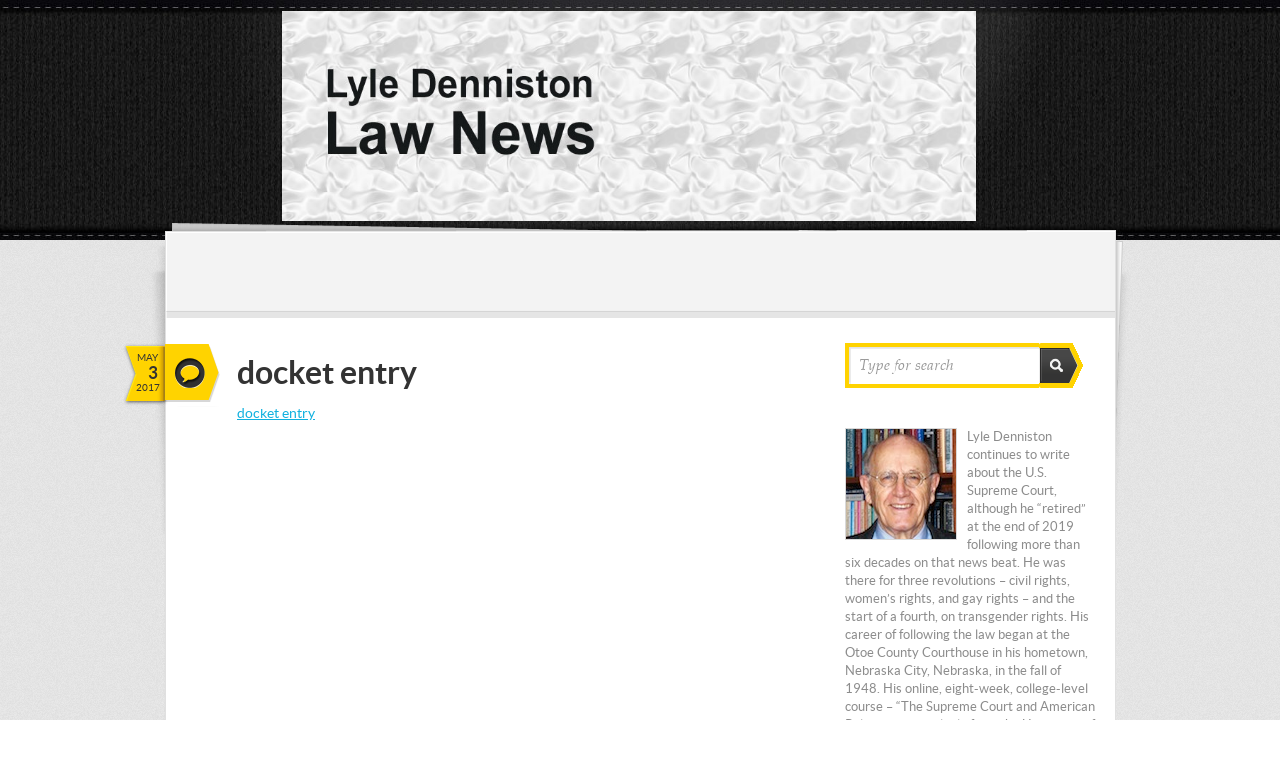

--- FILE ---
content_type: text/html; charset=UTF-8
request_url: https://lyldenlawnews.com/2017/05/03/plan-studied-keep-trump-sanctuary-cities-order-hold/j-orrick-docket-entry-5-3-17/
body_size: 7051
content:
<!doctype html>
<html lang="en-US">
<head>
    <meta http-equiv="Content-Type" content="text/html; charset=UTF-8" />
	<meta http-equiv="X-UA-Compatible" content="IE=edge,chrome=1" />
	<meta name="viewport" content="width=device-width,initial-scale=1" />
    
    
<meta name="description" content="Covering the Supreme Court, Lower Courts, and the Law" />    
    <link rel="pingback" href="https://lyldenlawnews.com/xmlrpc.php" />
    <!-- Themefuse Custom Styling -->
<style type="text/css">
.header { background: url("https://lyldenlawnews.com/wp-content/themes/writer-parent/images/header_black_cloth.jpg") repeat-x scroll 0 0 transparent;}</style>
    <meta name='robots' content='index, follow, max-image-preview:large, max-snippet:-1, max-video-preview:-1' />

	<!-- This site is optimized with the Yoast SEO plugin v26.8 - https://yoast.com/product/yoast-seo-wordpress/ -->
	<title>docket entry</title>
	<link rel="canonical" href="https://lyldenlawnews.com/2017/05/03/plan-studied-keep-trump-sanctuary-cities-order-hold/j-orrick-docket-entry-5-3-17/" />
	<meta property="og:locale" content="en_US" />
	<meta property="og:type" content="article" />
	<meta property="og:title" content="docket entry" />
	<meta property="og:description" content="docket entry" />
	<meta property="og:url" content="https://lyldenlawnews.com/2017/05/03/plan-studied-keep-trump-sanctuary-cities-order-hold/j-orrick-docket-entry-5-3-17/" />
	<meta property="og:site_name" content="Lyle Denniston" />
	<meta property="article:modified_time" content="2017-05-04T03:29:20+00:00" />
	<script type="application/ld+json" class="yoast-schema-graph">{"@context":"https://schema.org","@graph":[{"@type":"WebPage","@id":"https://lyldenlawnews.com/2017/05/03/plan-studied-keep-trump-sanctuary-cities-order-hold/j-orrick-docket-entry-5-3-17/","url":"https://lyldenlawnews.com/2017/05/03/plan-studied-keep-trump-sanctuary-cities-order-hold/j-orrick-docket-entry-5-3-17/","name":"docket entry","isPartOf":{"@id":"https://lyldenlawnews.com/#website"},"primaryImageOfPage":{"@id":"https://lyldenlawnews.com/2017/05/03/plan-studied-keep-trump-sanctuary-cities-order-hold/j-orrick-docket-entry-5-3-17/#primaryimage"},"image":{"@id":"https://lyldenlawnews.com/2017/05/03/plan-studied-keep-trump-sanctuary-cities-order-hold/j-orrick-docket-entry-5-3-17/#primaryimage"},"thumbnailUrl":"","datePublished":"2017-05-04T03:29:00+00:00","dateModified":"2017-05-04T03:29:20+00:00","breadcrumb":{"@id":"https://lyldenlawnews.com/2017/05/03/plan-studied-keep-trump-sanctuary-cities-order-hold/j-orrick-docket-entry-5-3-17/#breadcrumb"},"inLanguage":"en-US","potentialAction":[{"@type":"ReadAction","target":["https://lyldenlawnews.com/2017/05/03/plan-studied-keep-trump-sanctuary-cities-order-hold/j-orrick-docket-entry-5-3-17/"]}]},{"@type":"BreadcrumbList","@id":"https://lyldenlawnews.com/2017/05/03/plan-studied-keep-trump-sanctuary-cities-order-hold/j-orrick-docket-entry-5-3-17/#breadcrumb","itemListElement":[{"@type":"ListItem","position":1,"name":"Home","item":"https://lyldenlawnews.com/"},{"@type":"ListItem","position":2,"name":"Plan studied to keep Trump “sanctuary cities” order on hold","item":"https://lyldenlawnews.com/2017/05/03/plan-studied-keep-trump-sanctuary-cities-order-hold/"},{"@type":"ListItem","position":3,"name":"docket entry"}]},{"@type":"WebSite","@id":"https://lyldenlawnews.com/#website","url":"https://lyldenlawnews.com/","name":"Lyle Denniston","description":"Covering the Supreme Court, Lower Courts, and the Law","potentialAction":[{"@type":"SearchAction","target":{"@type":"EntryPoint","urlTemplate":"https://lyldenlawnews.com/?s={search_term_string}"},"query-input":{"@type":"PropertyValueSpecification","valueRequired":true,"valueName":"search_term_string"}}],"inLanguage":"en-US"}]}</script>
	<!-- / Yoast SEO plugin. -->


<link rel="alternate" type="application/rss+xml" title="Lyle Denniston &raquo; Feed" href="https://lyldenlawnews.com/feed/" />
<link rel="alternate" type="application/rss+xml" title="Lyle Denniston &raquo; Comments Feed" href="https://lyldenlawnews.com/comments/feed/" />
<link rel="alternate" title="oEmbed (JSON)" type="application/json+oembed" href="https://lyldenlawnews.com/wp-json/oembed/1.0/embed?url=https%3A%2F%2Flyldenlawnews.com%2F2017%2F05%2F03%2Fplan-studied-keep-trump-sanctuary-cities-order-hold%2Fj-orrick-docket-entry-5-3-17%2F" />
<link rel="alternate" title="oEmbed (XML)" type="text/xml+oembed" href="https://lyldenlawnews.com/wp-json/oembed/1.0/embed?url=https%3A%2F%2Flyldenlawnews.com%2F2017%2F05%2F03%2Fplan-studied-keep-trump-sanctuary-cities-order-hold%2Fj-orrick-docket-entry-5-3-17%2F&#038;format=xml" />
		<!-- This site uses the Google Analytics by MonsterInsights plugin v9.11.1 - Using Analytics tracking - https://www.monsterinsights.com/ -->
		<!-- Note: MonsterInsights is not currently configured on this site. The site owner needs to authenticate with Google Analytics in the MonsterInsights settings panel. -->
					<!-- No tracking code set -->
				<!-- / Google Analytics by MonsterInsights -->
		<style id='wp-img-auto-sizes-contain-inline-css' type='text/css'>
img:is([sizes=auto i],[sizes^="auto," i]){contain-intrinsic-size:3000px 1500px}
/*# sourceURL=wp-img-auto-sizes-contain-inline-css */
</style>
<style id='wp-emoji-styles-inline-css' type='text/css'>

	img.wp-smiley, img.emoji {
		display: inline !important;
		border: none !important;
		box-shadow: none !important;
		height: 1em !important;
		width: 1em !important;
		margin: 0 0.07em !important;
		vertical-align: -0.1em !important;
		background: none !important;
		padding: 0 !important;
	}
/*# sourceURL=wp-emoji-styles-inline-css */
</style>
<style id='wp-block-library-inline-css' type='text/css'>
:root{--wp-block-synced-color:#7a00df;--wp-block-synced-color--rgb:122,0,223;--wp-bound-block-color:var(--wp-block-synced-color);--wp-editor-canvas-background:#ddd;--wp-admin-theme-color:#007cba;--wp-admin-theme-color--rgb:0,124,186;--wp-admin-theme-color-darker-10:#006ba1;--wp-admin-theme-color-darker-10--rgb:0,107,160.5;--wp-admin-theme-color-darker-20:#005a87;--wp-admin-theme-color-darker-20--rgb:0,90,135;--wp-admin-border-width-focus:2px}@media (min-resolution:192dpi){:root{--wp-admin-border-width-focus:1.5px}}.wp-element-button{cursor:pointer}:root .has-very-light-gray-background-color{background-color:#eee}:root .has-very-dark-gray-background-color{background-color:#313131}:root .has-very-light-gray-color{color:#eee}:root .has-very-dark-gray-color{color:#313131}:root .has-vivid-green-cyan-to-vivid-cyan-blue-gradient-background{background:linear-gradient(135deg,#00d084,#0693e3)}:root .has-purple-crush-gradient-background{background:linear-gradient(135deg,#34e2e4,#4721fb 50%,#ab1dfe)}:root .has-hazy-dawn-gradient-background{background:linear-gradient(135deg,#faaca8,#dad0ec)}:root .has-subdued-olive-gradient-background{background:linear-gradient(135deg,#fafae1,#67a671)}:root .has-atomic-cream-gradient-background{background:linear-gradient(135deg,#fdd79a,#004a59)}:root .has-nightshade-gradient-background{background:linear-gradient(135deg,#330968,#31cdcf)}:root .has-midnight-gradient-background{background:linear-gradient(135deg,#020381,#2874fc)}:root{--wp--preset--font-size--normal:16px;--wp--preset--font-size--huge:42px}.has-regular-font-size{font-size:1em}.has-larger-font-size{font-size:2.625em}.has-normal-font-size{font-size:var(--wp--preset--font-size--normal)}.has-huge-font-size{font-size:var(--wp--preset--font-size--huge)}.has-text-align-center{text-align:center}.has-text-align-left{text-align:left}.has-text-align-right{text-align:right}.has-fit-text{white-space:nowrap!important}#end-resizable-editor-section{display:none}.aligncenter{clear:both}.items-justified-left{justify-content:flex-start}.items-justified-center{justify-content:center}.items-justified-right{justify-content:flex-end}.items-justified-space-between{justify-content:space-between}.screen-reader-text{border:0;clip-path:inset(50%);height:1px;margin:-1px;overflow:hidden;padding:0;position:absolute;width:1px;word-wrap:normal!important}.screen-reader-text:focus{background-color:#ddd;clip-path:none;color:#444;display:block;font-size:1em;height:auto;left:5px;line-height:normal;padding:15px 23px 14px;text-decoration:none;top:5px;width:auto;z-index:100000}html :where(.has-border-color){border-style:solid}html :where([style*=border-top-color]){border-top-style:solid}html :where([style*=border-right-color]){border-right-style:solid}html :where([style*=border-bottom-color]){border-bottom-style:solid}html :where([style*=border-left-color]){border-left-style:solid}html :where([style*=border-width]){border-style:solid}html :where([style*=border-top-width]){border-top-style:solid}html :where([style*=border-right-width]){border-right-style:solid}html :where([style*=border-bottom-width]){border-bottom-style:solid}html :where([style*=border-left-width]){border-left-style:solid}html :where(img[class*=wp-image-]){height:auto;max-width:100%}:where(figure){margin:0 0 1em}html :where(.is-position-sticky){--wp-admin--admin-bar--position-offset:var(--wp-admin--admin-bar--height,0px)}@media screen and (max-width:600px){html :where(.is-position-sticky){--wp-admin--admin-bar--position-offset:0px}}
/*wp_block_styles_on_demand_placeholder:6975cce39fde2*/
/*# sourceURL=wp-block-library-inline-css */
</style>
<style id='classic-theme-styles-inline-css' type='text/css'>
/*! This file is auto-generated */
.wp-block-button__link{color:#fff;background-color:#32373c;border-radius:9999px;box-shadow:none;text-decoration:none;padding:calc(.667em + 2px) calc(1.333em + 2px);font-size:1.125em}.wp-block-file__button{background:#32373c;color:#fff;text-decoration:none}
/*# sourceURL=/wp-includes/css/classic-themes.min.css */
</style>
<link rel='stylesheet' id='fuse-framework-frontend-css' href='https://lyldenlawnews.com/wp-content/themes/writer-parent/framework/static/css/frontend.css?ver=6.9' type='text/css' media='all' />
<link rel='stylesheet' id='style-css' href='https://lyldenlawnews.com/wp-content/themes/writer-child/style.css?ver=6.9' type='text/css' media='all' />
<link rel='stylesheet' id='screen_css-css' href='https://lyldenlawnews.com/wp-content/themes/writer-parent/screen.css?ver=6.9' type='text/css' media='all' />
<link rel='stylesheet' id='prettyPhoto-css' href='https://lyldenlawnews.com/wp-content/themes/writer-parent/framework/static/css/prettyPhoto.css?ver=3.1.4' type='text/css' media='all' />
<link rel='stylesheet' id='jquery-ui-custom-css' href='https://lyldenlawnews.com/wp-content/themes/writer-parent/css/md-theme/jquery-ui-1.8.16.custom.css?ver=1.8.16' type='text/css' media='all' />
<link rel='stylesheet' id='selectmenu-css' href='https://lyldenlawnews.com/wp-content/themes/writer-parent/css/ui.selectmenu.css?ver=1.1.0' type='text/css' media='all' />
<link rel='stylesheet' id='skin-css' href='https://lyldenlawnews.com/wp-content/themes/writer-parent/images/skins/tango/skin.css?ver=6.9' type='text/css' media='all' />
<link rel='stylesheet' id='shCore-css' href='https://lyldenlawnews.com/wp-content/themes/writer-parent/css/shCore.css?ver=6.9' type='text/css' media='all' />
<link rel='stylesheet' id='shThemeDefault-css' href='https://lyldenlawnews.com/wp-content/themes/writer-parent/css/shThemeDefault.css?ver=6.9' type='text/css' media='all' />
<link rel='stylesheet' id='tfuse-newsletter-css-css' href='https://lyldenlawnews.com/wp-content/themes/writer-parent/framework/extensions/newsletter/static/css/newsletter_clientside.css?ver=6.9' type='text/css' media='all' />
<script type="text/javascript" src="https://lyldenlawnews.com/wp-includes/js/jquery/jquery.min.js?ver=3.7.1" id="jquery-core-js"></script>
<script type="text/javascript" src="https://lyldenlawnews.com/wp-includes/js/jquery/jquery-migrate.min.js?ver=3.4.1" id="jquery-migrate-js"></script>
<script type="text/javascript" src="https://lyldenlawnews.com/wp-content/themes/writer-parent/js/jquery.tools.min.js?ver=1" id="tools-js"></script>
<script type="text/javascript" src="https://lyldenlawnews.com/wp-content/themes/writer-parent/js/jquery.easing.1.3.js?ver=1" id="easing-js"></script>
<script type="text/javascript" src="https://lyldenlawnews.com/wp-content/themes/writer-parent/js/jquery.preloadify.min.js?ver=1" id="preloadify-js"></script>
<script type="text/javascript" src="https://lyldenlawnews.com/wp-content/themes/writer-parent/js/general.js?ver=1" id="general-js"></script>
<script type="text/javascript" src="https://lyldenlawnews.com/wp-content/themes/writer-parent/js/slides.jquery.js?ver=1" id="slides-js"></script>
<script type="text/javascript" src="https://lyldenlawnews.com/wp-content/themes/writer-parent/js/jquery.jcarousel.min.js?ver=1" id="jcarousel-js"></script>
<script type="text/javascript" src="https://lyldenlawnews.com/wp-content/themes/writer-parent/js/jquery-ui-1.9.2.custom.min.js?ver=1" id="jquery-ui-1.9.2.custom.min-js"></script>
<script type="text/javascript" src="https://lyldenlawnews.com/wp-content/themes/writer-parent/js/ui.selectmenu.js?ver=1" id="ui.selectmenu-js"></script>
<script type="text/javascript" src="https://lyldenlawnews.com/wp-content/themes/writer-parent/js/styled.selectmenu.js?ver=1" id="styled.selectmenu-js"></script>
<script type="text/javascript" src="https://lyldenlawnews.com/wp-content/themes/writer-parent/js/custom.js?ver=1" id="custom-js"></script>
<link rel="https://api.w.org/" href="https://lyldenlawnews.com/wp-json/" /><link rel="alternate" title="JSON" type="application/json" href="https://lyldenlawnews.com/wp-json/wp/v2/media/7110" /><link rel="EditURI" type="application/rsd+xml" title="RSD" href="https://lyldenlawnews.com/xmlrpc.php?rsd" />
<meta name="generator" content="WordPress 6.9" />
<link rel='shortlink' href='https://lyldenlawnews.com/?p=7110' />
<style data-context="foundation-flickity-css">/*! Flickity v2.0.2
http://flickity.metafizzy.co
---------------------------------------------- */.flickity-enabled{position:relative}.flickity-enabled:focus{outline:0}.flickity-viewport{overflow:hidden;position:relative;height:100%}.flickity-slider{position:absolute;width:100%;height:100%}.flickity-enabled.is-draggable{-webkit-tap-highlight-color:transparent;tap-highlight-color:transparent;-webkit-user-select:none;-moz-user-select:none;-ms-user-select:none;user-select:none}.flickity-enabled.is-draggable .flickity-viewport{cursor:move;cursor:-webkit-grab;cursor:grab}.flickity-enabled.is-draggable .flickity-viewport.is-pointer-down{cursor:-webkit-grabbing;cursor:grabbing}.flickity-prev-next-button{position:absolute;top:50%;width:44px;height:44px;border:none;border-radius:50%;background:#fff;background:hsla(0,0%,100%,.75);cursor:pointer;-webkit-transform:translateY(-50%);transform:translateY(-50%)}.flickity-prev-next-button:hover{background:#fff}.flickity-prev-next-button:focus{outline:0;box-shadow:0 0 0 5px #09f}.flickity-prev-next-button:active{opacity:.6}.flickity-prev-next-button.previous{left:10px}.flickity-prev-next-button.next{right:10px}.flickity-rtl .flickity-prev-next-button.previous{left:auto;right:10px}.flickity-rtl .flickity-prev-next-button.next{right:auto;left:10px}.flickity-prev-next-button:disabled{opacity:.3;cursor:auto}.flickity-prev-next-button svg{position:absolute;left:20%;top:20%;width:60%;height:60%}.flickity-prev-next-button .arrow{fill:#333}.flickity-page-dots{position:absolute;width:100%;bottom:-25px;padding:0;margin:0;list-style:none;text-align:center;line-height:1}.flickity-rtl .flickity-page-dots{direction:rtl}.flickity-page-dots .dot{display:inline-block;width:10px;height:10px;margin:0 8px;background:#333;border-radius:50%;opacity:.25;cursor:pointer}.flickity-page-dots .dot.is-selected{opacity:1}</style><style data-context="foundation-slideout-css">.slideout-menu{position:fixed;left:0;top:0;bottom:0;right:auto;z-index:0;width:256px;overflow-y:auto;-webkit-overflow-scrolling:touch;display:none}.slideout-menu.pushit-right{left:auto;right:0}.slideout-panel{position:relative;z-index:1;will-change:transform}.slideout-open,.slideout-open .slideout-panel,.slideout-open body{overflow:hidden}.slideout-open .slideout-menu{display:block}.pushit{display:none}</style><!-- Themefuse Custom Styling -->
<style type="text/css">
.header { background: url("https://lyldenlawnews.com/wp-content/themes/writer-parent/images/header_black_cloth.jpg") repeat-x scroll 0 0 transparent;}</style>
<style>.ios7.web-app-mode.has-fixed header{ background-color: rgba(3,122,221,.88);}</style>
<script type="text/javascript">/* <![CDATA[ */
tf_script={"TF_THEME_PREFIX":"writer","ajaxurl":"https:\/\/lyldenlawnews.com\/wp-admin\/admin-ajax.php"};
/* ]]> */</script>
    <style>
		.newsletterBox .inputField{
			border-color: ;
		}
		.post-item h2 a:hover{
			color: ;
		}
	</style>
<!-- sh02 -->
</head>
<body class="chrome">
	
    <div  class="bodywrap">
        <div class="header">
            <div class="container">
                <div class="header_menu">

                    <div class="logo">
                        <a href="https://lyldenlawnews.com" title="Covering the Supreme Court, Lower Courts, and the Law">
                            <img src="https://lyldenlawnews.com/wp-content/uploads/2016/08/Lyle-logo.jpg" alt="Lyle Denniston"  border="0" />
                        </a>
                    </div><!--/ .logo -->
                                                        </div><!--/ .header_menu -->
                <div class="header_title_block">
                    <div class="header_title"><h1></h1></div>                                               <div class="clear"></div>
                </div>
            </div><!--/ .container -->
        </div><!--/ .header -->
        <!-- middle -->
<div  class="middle cols2" id="sidebar_right">
    <div class="container single">
        <div class="outerContent">
            <div class="innerContent">
                <!-- content -->
                <div class="wrapper">
                    <div class="content">
                    
<div class="post-item post-detail">
    <div class="date-box"><span class="post-date">May <strong>3</strong> 2017</span><span class="post-icon"><img src="https://lyldenlawnews.com/wp-content/themes/writer-parent/images/icons/icon_cat_quotes.png"  width="30" height="30" /></span></div>    <h1>docket entry</h1>
        <div class="entry"> <p class="attachment"><a href='https://lyldenlawnews.com/wp-content/uploads/2017/05/J.-Orrick-docket-entry-5-3-17.html'>docket entry</a></p>
</div><!--/ .entry -->
	    <div class="post-tags">	</div><!--/ .post-tags -->

</div><!--/ .post-item -->



    <div id="comments" class="comment-list">
    
    
    </div><!-- #comments -->
                    <div class="clear"></div>
                    </div><!--/ content -->
                </div><!--/ wrapper -->
                <div class="sidebar">
                    <div class="widget-container widget_search">
    <form method="get" id="searchform" action="https://lyldenlawnews.com/">
     <div>
         <input type="text" value="Type for search" onfocus="if (this.value == 'Type for search') {this.value = '';}" onblur="if (this.value == '') {this.value = 'Type for search';}" name="s" id="s" class="input" />
         <input type="submit" id="searchsubmit"  class="btn-submit" value="Submit"/>
     </div>
   </form>
   <div class="clear"></div>
</div>
<div id="text-text-5" class="widget-container widget_text">			<div class="textwidget"><div style="float: left; margin: 0px 10px 10px 0px;"><img border="0" src="https://lyldenlawnews.com/wp-content/uploads/2015/01/lyle-denniston.jpg" align="left"></div>Lyle Denniston continues to write about the U.S. Supreme Court, although he “retired” at the end of 2019 following more than six decades on that news beat. He was there for three revolutions – civil rights, women’s rights, and gay rights – and the start of a fourth, on transgender rights.  

His career of following the law began at the Otoe County Courthouse in his hometown, Nebraska City, Nebraska, in the fall of 1948.  

His online, eight-week, college-level course – “The Supreme Court and American Politics” – is available from the University of Baltimore Law School, and it is free.</div>
		</div>		<div class="clear"></div><div class="widget-container widget_recent_entries"><h3 class="widget-title">Recent Posts</h3>		<ul>
		                    <li>
                                                <a href="https://lyldenlawnews.com/2026/01/18/the-meaning-of-the-venezuela-legal-memo/" title="The meaning of the Venezuela legal memo">The meaning of the Venezuela legal memo</a>
                    </li>
                                        <li>
                                                <a href="https://lyldenlawnews.com/2025/12/23/court-limits-trumps-use-of-guard-troops/" title="Court limits Trump&#8217;s use of Guard troops">Court limits Trump&#8217;s use of Guard troops</a>
                    </li>
                                        <li>
                                                <a href="https://lyldenlawnews.com/2025/12/06/court-to-decide-citizenship-dispute/" title="Court to decide citizenship dispute">Court to decide citizenship dispute</a>
                    </li>
                                        <li>
                                                <a href="https://lyldenlawnews.com/2025/11/26/trump-only-one-criminal-case-left/" title="Trump: only one criminal case left">Trump: only one criminal case left</a>
                    </li>
                                        <li>
                                                <a href="https://lyldenlawnews.com/2025/11/13/hunger-crisis-ends-for-now/" title="Hunger crisis ends for now">Hunger crisis ends for now</a>
                    </li>
                    		</ul>
		</div>                </div><!--/ .sidebar -->
	            <div class="clear"></div>
            </div>
        </div>
    </div>
</div>
<!--/ middle -->
<div class="footer">
    <div class="inner">
            <div class="container">

                        <div class="fcol f_col_1">
            <div id="text-text-4" class="widget-container widget_text">			<div class="textwidget"><span style="font-size: small;">Site built and optimized by <a href="http://www.soundst.com">Sound Strategies</span></a></div>
		</div>        </div><!--/ footer col 1 -->

        <div class="fcol f_col_2">
                    </div><!--/ footer col 2 -->

        <div class="fcol f_col_3">
                    </div><!--/ footer col 3 -->

        <div class="fcol f_col_4">
                    </div><!--/ footer col 4 -->
        
                <div class="clear"></div>
            </div>
    </div>
</div>
</div>
<div id="fb-root"></div>
<script>(function(d, s, id) {
	var js, fjs = d.getElementsByTagName(s)[0];
	if (d.getElementById(id)) return;
	js = d.createElement(s); js.id = id;
	js.src = "//connect.facebook.net/en_US/all.js#xfbml=1";
	fjs.parentNode.insertBefore(js, fjs);
}(document, 'script', 'facebook-jssdk'));</script>
	
<script type="speculationrules">
{"prefetch":[{"source":"document","where":{"and":[{"href_matches":"/*"},{"not":{"href_matches":["/wp-*.php","/wp-admin/*","/wp-content/uploads/*","/wp-content/*","/wp-content/plugins/*","/wp-content/themes/writer-child/*","/wp-content/themes/writer-parent/*","/*\\?(.+)"]}},{"not":{"selector_matches":"a[rel~=\"nofollow\"]"}},{"not":{"selector_matches":".no-prefetch, .no-prefetch a"}}]},"eagerness":"conservative"}]}
</script>
<!-- Powered by WPtouch: 4.3.62 --><script type="text/javascript" src="https://lyldenlawnews.com/wp-includes/js/comment-reply.min.js?ver=6.9" id="comment-reply-js" async="async" data-wp-strategy="async" fetchpriority="low"></script>
<script type="text/javascript" src="https://lyldenlawnews.com/wp-content/themes/writer-parent/js/modernizr.min.js?ver=2.6.2" id="modernizr-js"></script>
<script type="text/javascript" src="https://lyldenlawnews.com/wp-content/themes/writer-parent/js/respond.min.js?ver=1.1.0" id="respond-js"></script>
<script type="text/javascript" src="https://lyldenlawnews.com/wp-content/themes/writer-parent/framework/static/javascript/jquery.prettyPhoto.js?ver=3.1.4" id="prettyPhoto-js"></script>
<script type="text/javascript" src="https://lyldenlawnews.com/wp-content/themes/writer-parent/framework/extensions/newsletter/static/js/newsletter_clientside.js?ver=6.9" id="tfuse-newsletter-js-js"></script>
<script id="wp-emoji-settings" type="application/json">
{"baseUrl":"https://s.w.org/images/core/emoji/17.0.2/72x72/","ext":".png","svgUrl":"https://s.w.org/images/core/emoji/17.0.2/svg/","svgExt":".svg","source":{"concatemoji":"https://lyldenlawnews.com/wp-includes/js/wp-emoji-release.min.js?ver=6.9"}}
</script>
<script type="module">
/* <![CDATA[ */
/*! This file is auto-generated */
const a=JSON.parse(document.getElementById("wp-emoji-settings").textContent),o=(window._wpemojiSettings=a,"wpEmojiSettingsSupports"),s=["flag","emoji"];function i(e){try{var t={supportTests:e,timestamp:(new Date).valueOf()};sessionStorage.setItem(o,JSON.stringify(t))}catch(e){}}function c(e,t,n){e.clearRect(0,0,e.canvas.width,e.canvas.height),e.fillText(t,0,0);t=new Uint32Array(e.getImageData(0,0,e.canvas.width,e.canvas.height).data);e.clearRect(0,0,e.canvas.width,e.canvas.height),e.fillText(n,0,0);const a=new Uint32Array(e.getImageData(0,0,e.canvas.width,e.canvas.height).data);return t.every((e,t)=>e===a[t])}function p(e,t){e.clearRect(0,0,e.canvas.width,e.canvas.height),e.fillText(t,0,0);var n=e.getImageData(16,16,1,1);for(let e=0;e<n.data.length;e++)if(0!==n.data[e])return!1;return!0}function u(e,t,n,a){switch(t){case"flag":return n(e,"\ud83c\udff3\ufe0f\u200d\u26a7\ufe0f","\ud83c\udff3\ufe0f\u200b\u26a7\ufe0f")?!1:!n(e,"\ud83c\udde8\ud83c\uddf6","\ud83c\udde8\u200b\ud83c\uddf6")&&!n(e,"\ud83c\udff4\udb40\udc67\udb40\udc62\udb40\udc65\udb40\udc6e\udb40\udc67\udb40\udc7f","\ud83c\udff4\u200b\udb40\udc67\u200b\udb40\udc62\u200b\udb40\udc65\u200b\udb40\udc6e\u200b\udb40\udc67\u200b\udb40\udc7f");case"emoji":return!a(e,"\ud83e\u1fac8")}return!1}function f(e,t,n,a){let r;const o=(r="undefined"!=typeof WorkerGlobalScope&&self instanceof WorkerGlobalScope?new OffscreenCanvas(300,150):document.createElement("canvas")).getContext("2d",{willReadFrequently:!0}),s=(o.textBaseline="top",o.font="600 32px Arial",{});return e.forEach(e=>{s[e]=t(o,e,n,a)}),s}function r(e){var t=document.createElement("script");t.src=e,t.defer=!0,document.head.appendChild(t)}a.supports={everything:!0,everythingExceptFlag:!0},new Promise(t=>{let n=function(){try{var e=JSON.parse(sessionStorage.getItem(o));if("object"==typeof e&&"number"==typeof e.timestamp&&(new Date).valueOf()<e.timestamp+604800&&"object"==typeof e.supportTests)return e.supportTests}catch(e){}return null}();if(!n){if("undefined"!=typeof Worker&&"undefined"!=typeof OffscreenCanvas&&"undefined"!=typeof URL&&URL.createObjectURL&&"undefined"!=typeof Blob)try{var e="postMessage("+f.toString()+"("+[JSON.stringify(s),u.toString(),c.toString(),p.toString()].join(",")+"));",a=new Blob([e],{type:"text/javascript"});const r=new Worker(URL.createObjectURL(a),{name:"wpTestEmojiSupports"});return void(r.onmessage=e=>{i(n=e.data),r.terminate(),t(n)})}catch(e){}i(n=f(s,u,c,p))}t(n)}).then(e=>{for(const n in e)a.supports[n]=e[n],a.supports.everything=a.supports.everything&&a.supports[n],"flag"!==n&&(a.supports.everythingExceptFlag=a.supports.everythingExceptFlag&&a.supports[n]);var t;a.supports.everythingExceptFlag=a.supports.everythingExceptFlag&&!a.supports.flag,a.supports.everything||((t=a.source||{}).concatemoji?r(t.concatemoji):t.wpemoji&&t.twemoji&&(r(t.twemoji),r(t.wpemoji)))});
//# sourceURL=https://lyldenlawnews.com/wp-includes/js/wp-emoji-loader.min.js
/* ]]> */
</script>
<!-- {tfuse-footer-includes} --></body>
</html>